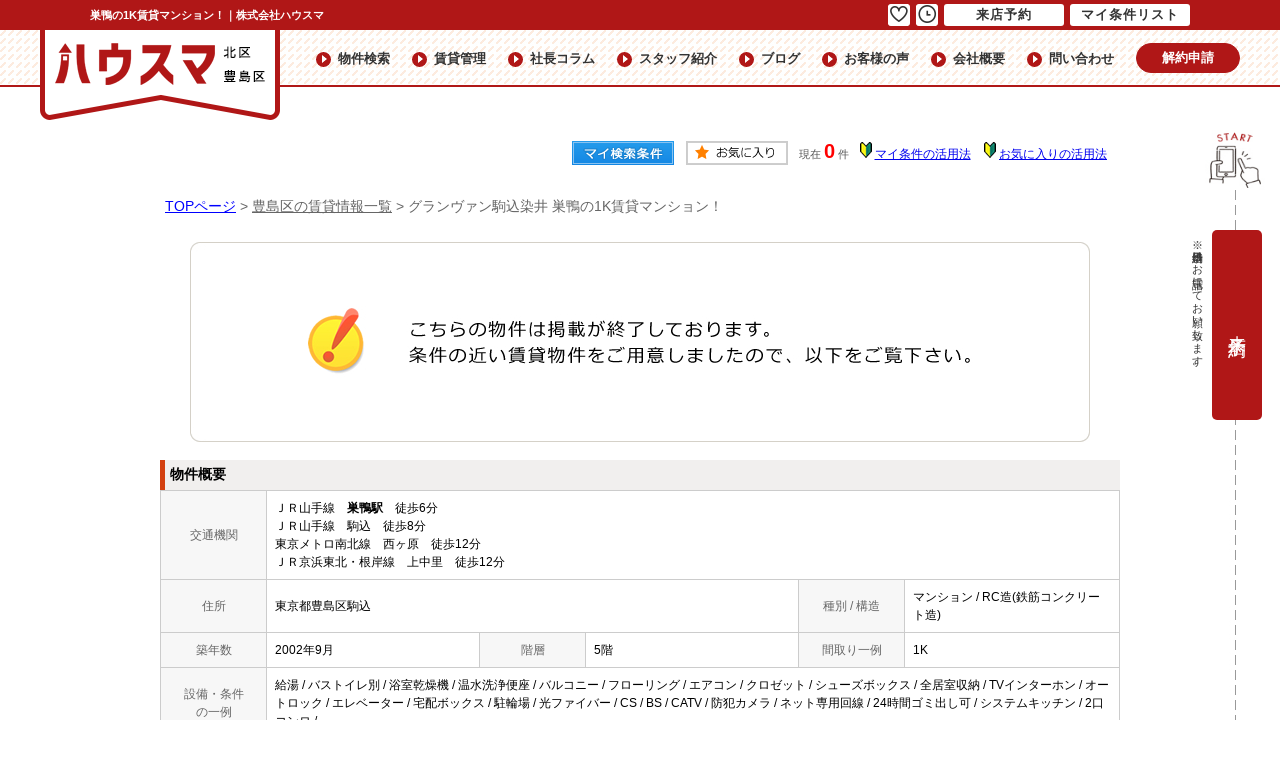

--- FILE ---
content_type: text/html; charset=Shift_JIS
request_url: https://www.hausuma.jp/s_r_53702/
body_size: 5975
content:
<html>
<head>
<!-- Google Tag Manager -->
<script>(function(w,d,s,l,i){w[l]=w[l]||[];w[l].push({'gtm.start':
new Date().getTime(),event:'gtm.js'});var f=d.getElementsByTagName(s)[0],
j=d.createElement(s),dl=l!='dataLayer'?'&l='+l:'';j.async=true;j.src=
'https://www.googletagmanager.com/gtm.js?id='+i+dl;f.parentNode.insertBefore(j,f);
})(window,document,'script','dataLayer','GTM-KC22KDH');</script>
<!-- End Google Tag Manager -->
<meta http-equiv="Content-Type" content="text/html; charset=Shift_JIS">
<meta http-equiv="Content-Script-Type" content="text/javascript">
<meta http-equiv="Content-Style-Type" content="text/css">
<title>巣鴨の1K賃貸マンション！｜株式会社ハウスマ</title>

<meta name="description" content="巣鴨の1K賃貸マンション！駒込・巣鴨の賃貸マンションなら株式会社ハウスマまでお気軽にご相談ください。">

<meta name="keywords" content="巣鴨,賃貸,マンション,1K,株式会社ハウスマ">

<link rel="stylesheet" href="/css/base.css" type="text/css">
<link rel="stylesheet" href="/css/common.css" type="text/css">
<link rel="stylesheet" href="/css/print.css" type="text/css">
<!--Fonticon start !!no touch!!-->
<link href="//use.fontawesome.com/releases/v5.15.1/css/all.css" rel="stylesheet">
<!--Fonticon end !!no touch!!-->
<script src="/analysis/analyze_js.php" type="text/javascript"></script>
<meta name="viewport" content="width=1200">
<meta http-equiv="X-UA-Compatible" content="IE=edge">
<script type="text/javascript" src="/js/smart.js"></script>
<!-- favicon -->
<link rel="shortcut icon" href="/favicon.ico">
<link rel="apple-touch-icon" href="/apple-touch-icon.png">
<link rel="icon" type="image/png" href="/android-chrome-72x72.png">
<!-- /favicon -->
<link rel="stylesheet" href="/thumbnail.css" type="text/css">
<script type="text/javascript" src="//code.jquery.com/jquery-1.10.2.min.js"></script>
<script type="text/javascript" src="/js/jQueryAutoHeight.js"></script>
<script type="text/javascript">
	jQuery(function($){
	    $('.rireki_block ul').autoHeight({column:5});
	});
</script>
<script type="text/javascript" src="/js/search_new.js"></script>
<script type="text/javascript" src="/js/thumbnail.js"></script>

<script type="text/javascript" src="//maps.google.com/maps/api/js?key=AIzaSyCzanh3np1QnsnR9t1vWRNSsuhPEKUzQNk&sensor=false&libraries=panoramio"></script>
<script type="text/javascript" src="/js/google_map.js"></script>
<script type="text/javascript">
var lat = 35.73794144;
var lng = 139.74014416;
var icon = "/img/gicon1.gif";
var shadow = "http://maps.google.co.jp/mapfiles/ms/icons/msmarker.shadow.png";
var title = "グランヴァン駒込染井";
$(function() {
	initialize_map();
	panoramio_set();
	$('#mail_conf').click(function(){
		$('#mail_conf_form').submit();
		return false;
	});
});
</script>

<!-- #5781 問合せ用 -->
<script src="//ajax.googleapis.com/ajax/libs/jquery/1.7/jquery.min.js"></script>
<script defer src="/js/rooms_inquiry.js"></script>
<script type="text/javascript">
function MailSubmit() {
	return rooms.inquiry.check();
}
</script>
<!-- /#5781 問合せ用 -->
<script src="/js/jquery.1.5.2.min.js" type="text/javascript" charset="utf-8"></script>
<script src="/js/jquery.cookie.js" type="text/javascript" charset="UTF-8"></script>
<script src="/js/change_mode.js" type="text/javascript" charset="utf-8"></script>
<script type="text/javascript" src="/js/smart.js"></script>
</head>
<body>
<!-- Google Tag Manager (noscript) -->
<noscript><iframe src="https://www.googletagmanager.com/ns.html?id=GTM-KC22KDH"
height="0" width="0" style="display:none;visibility:hidden"></iframe></noscript>
<!-- End Google Tag Manager (noscript) -->



<div align="center"><h1>巣鴨の1K賃貸マンション！｜株式会社ハウスマ</h1></div>

	<span id="view_smart"><a href="/s_r_53702/" id="show_smart"><img src="/img/sh.jpg"></a></span>
	<span id="view_pc"><a href="/index.html" id="show_pc">PC</a></span>

<!--header -->
<div class="h_logo"><a href="/"><img src="/img/common/h_logo.png" alt="株式会社ハウスマ"></a></div>
<div class="h_nav_wrap">
    <div class="h_nav">
        <ul>
            <li><a href="/search.php" class="arrow_red">物件検索</a></li>
            <li><a href="/kanri/" class="arrow_red">賃貸管理</a></li>
            <li><a href="/column/" class="arrow_red">社長コラム</a></li>
            <li><a href="/staff/" class="arrow_red">スタッフ紹介</a></li>
            <li><a href="/blog/" class="arrow_red">ブログ</a></li>
            <li><a href="/voice/" class="arrow_red">お客様の声</a></li>
            <li><a href="/company/" class="arrow_red">会社概要</a></li>
            <li><a href="/inquiry.php" class="arrow_red">問い合わせ</a></li>
            <li><a href="/form_taikyo/" class="btn_red">解約申請</a></li>
        </ul>
    </div>
</div>
<!--header end -->


<div class="container">
<a name="top"></a>
<table width="960" border="0" align="center" cellpadding="5" cellspacing="0">
    <tr>
        <td height="28"><table width="550" align="right" cellpadding="2" cellspacing="2">
          <tr>
            <td align="center"><a href="../my_search.php"><img src="../img/sho-my.png" /></a></td>
            <td align="center"><a href="../favorite.php"><img src="../img/sho-kento-l.png" /></a></td>
            <td align="center"><font class="f11g">現在</font> <font class="f-kensu">0</font> <font class="f11g">件</font></td>
            <td align="center"><img src="../img/wakaba.gif" /> <a href="../mysearch/index.html" target="_blank">マイ条件の活用法</a></td>
            <td align="center"><img src="../img/wakaba.gif" /> <a href="../favorite/index.html" target="_blank">お気に入りの活用法</a></td>
          </tr>
        </table></td>
  </tr>
  <tr>
    <td align="left"><p class="pan"><a href="/">TOPページ</a> > <a href="/list/1-4/0-1212/"><font class="pan">豊島区の賃貸情報一覧</font></a> > <font class="pan">グランヴァン駒込染井 巣鴨の1K賃貸マンション！</font></p></td>
  </tr>
</table>
<table width="960" border="0" cellspacing="0" align="center">
  <tr>
  <td align="center"><!--form name="form1" method="get" action="../mail.php" onSubmit="return countCheck()"-->
    <table width="960" border="0" align="center" cellpadding="0" cellspacing="0">
  <tr>
    <td height="28" align="center" valign="top"><div align="center"><br />
      <img src="/img/closed.jpg" /><br />
      <br />
    </div>
      <table width="960" border="0" align="center" cellpadding="0" cellspacing="0">
        <tr>
          <td height="30" class="sho_title"><h3>物件概要</h3></td>
        </tr>
      </table>
      <table width="960" border="0" align="center" cellpadding="8" cellspacing="0" class="sho_koumoku">
        <tr bgcolor="#FFFFFF">
          <th width="10%" height="20" align="center" scope="row">交通機関</th>
          <td height="20" colspan="5">ＪＲ山手線　<strong>巣鴨駅</strong>　徒歩6分<br />
             
            ＪＲ山手線　駒込　徒歩8分 <br />
            
             
            東京メトロ南北線　西ヶ原　徒歩12分 <br />
            
             
            ＪＲ京浜東北・根岸線　上中里　徒歩12分 <br />
            
            <!-- 
            -　-　-
            --></td>
        </tr>
        <tr>
          <th width="10%" height="20" align="center" scope="row">住所</th>
          <td height="20" colspan="3">東京都豊島区駒込</td>
          <th width="10%" height="20" align="center" scope="row">種別 / 構造</th>
          <td width="20%" height="20">マンション / RC造(鉄筋コンクリート造)
            <!--東京都豊島区駒込４丁目--></td>
        </tr>
        <tr>
          <th height="20" align="center" scope="row">築年数</th>
          <td width="20%" height="20">2002年9月</td>
          <th width="10%" height="20" align="center" scope="row">階層</th>
          <td width="20%" height="20">5階</td>
          <th height="20" align="center" scope="row">間取り一例</th>
          <td height="20">1K</td>
        </tr>
        <tr>
          <th height="20" align="center" scope="row">設備・条件<br />
            の一例</th>
          <td height="20" colspan="5">給湯&nbsp;/&nbsp;バストイレ別&nbsp;/&nbsp;浴室乾燥機&nbsp;/&nbsp;温水洗浄便座&nbsp;/&nbsp;バルコニー&nbsp;/&nbsp;フローリング&nbsp;/&nbsp;エアコン&nbsp;/&nbsp;クロゼット&nbsp;/&nbsp;シューズボックス&nbsp;/&nbsp;全居室収納&nbsp;/&nbsp;TVインターホン&nbsp;/&nbsp;オートロック&nbsp;/&nbsp;エレベーター&nbsp;/&nbsp;宅配ボックス&nbsp;/&nbsp;駐輪場&nbsp;/&nbsp;光ファイバー&nbsp;/&nbsp;CS&nbsp;/&nbsp;BS&nbsp;/&nbsp;CATV&nbsp;/&nbsp;防犯カメラ&nbsp;/&nbsp;ネット専用回線&nbsp;/&nbsp;24時間ゴミ出し可&nbsp;/&nbsp;システムキッチン&nbsp;/&nbsp;2口コンロ&nbsp;/&nbsp; </td>
        </tr>
      </table>

<div class="koda_list_wrap">
  <div class="sho_title2"><h3>こだわり条件から豊島区の物件を探す</h3></div>
  <div class="area_zokusei_link"><ul><li><a href="/list/1-4-6/0-1212-1_1/">豊島区+給湯</a></li><li><a href="/list/1-4-6/0-1212-1_2/">豊島区+バストイレ別</a></li><li><a href="/list/1-4-6/0-1212-1_7/">豊島区+浴室乾燥機</a></li><li><a href="/list/1-4-6/0-1212-1_13/">豊島区+温水洗浄便座</a></li><li><a href="/list/1-4-6/0-1212-6_17/">豊島区+システムキッチン</a></li><li><a href="/list/1-4-6/0-1212-6_236/">豊島区+2口コンロ</a></li><li><a href="/list/1-4-6/0-1212-2_42/">豊島区+バルコニー</a></li><li><a href="/list/1-4-6/0-1212-3_81/">豊島区+フローリング</a></li><li><a href="/list/1-4-6/0-1212-3_490/">豊島区+エアコン</a></li><li><a href="/list/1-4-6/0-1212-4_110/">豊島区+クロゼット</a></li><li><a href="/list/1-4-6/0-1212-4_113/">豊島区+シューズボックス</a></li><li><a href="/list/1-4-6/0-1212-4_115/">豊島区+全居室収納</a></li><li><a href="/list/1-4-6/0-1212-5_130/">豊島区+TVインターホン</a></li><li><a href="/list/1-4-6/0-1212-5_131/">豊島区+オートロック</a></li><li><a href="/list/1-4-6/0-1212-5_133/">豊島区+エレベーター</a></li><li><a href="/list/1-4-6/0-1212-5_134/">豊島区+宅配ボックス</a></li><li><a href="/list/1-4-6/0-1212-5_136/">豊島区+駐輪場</a></li><li><a href="/list/1-4-6/0-1212-5_140/">豊島区+光ファイバー</a></li><li><a href="/list/1-4-6/0-1212-5_141/">豊島区+CS</a></li><li><a href="/list/1-4-6/0-1212-5_142/">豊島区+BS</a></li><li><a href="/list/1-4-6/0-1212-5_143/">豊島区+CATV</a></li><li><a href="/list/1-4-6/0-1212-5_147/">豊島区+防犯カメラ</a></li><li><a href="/list/1-4-6/0-1212-5_153/">豊島区+ネット専用回線</a></li><li><a href="/list/1-4-6/0-1212-5_340/">豊島区+24時間ゴミ出し可</a></li><li><a href="/list/1-4-6/0-1212-9_325/">豊島区+外壁タイル張り</a></li><li><a href="/list/1-4-6/0-1212-11_416/">豊島区+室内洗濯機置き場</a></li><li><a href="/list/1-4-6/0-1212-11_459/">豊島区+分譲賃貸</a></li><li><a href="/list/1-4-6/0-1212-12_450/">豊島区+保証人不要</a></li><li><a href="/list/1-4-6/0-1212-12_552/">豊島区+カード決済(初期費用)</a></li></ul></div>
</div>

<div class="latest_keyword_wrap">
  <div class="sho_title2"><h3>最近検索した条件一覧</h3></div>
  
</div>

      <br />
      <table width="960" border="0" align="center" cellpadding="5" cellspacing="0" class="sho_head">
        <tr>
          <td height="100" scope="row"><table width="98%" border="0" align="center" cellpadding="10" cellspacing="0">
            <tr>
              <td colspan="3" valign="bottom" scope="row"><img src="/img/hp.gif" alt="ホームページを見てと伝えてください" /></td>
            </tr>
            <tr>
              <td valign="bottom" scope="row"><span class="yachin">株式会社ハウスマ　駒込店</span><br />
                <span class="f13b">〒170-0003<br />
                  東京都豊島区駒込1-42-4　第23菊地ビル4階</span></td>
              <td scope="row"><span class="tel">TEL : 03-5981-6442</span><br />
                お問合わせNO：<img src="/img/rhs.gif" /><span class="f13b">R01220-027479</span></td>
              <td scope="row"><p class="f13b">空室情報の確認や詳細を知りたい方<br />
                お問合せはお気軽にお問合せください！</p></td>
            </tr>
          </table>
            <table width="100%" border="0" cellpadding="5" cellspacing="0">
              <tr>
                <td width="260" align="left"></td>
              </tr>
          </table></td>
      </table></td>
  </tr>
  <tr>
    <td height="28" align="right" valign="top">
      <br />
    <input type="hidden" name="sel_room_id2" value="37661" /></td>
  </tr>
  <tr><td><table width="800" border="0" align="center" cellpadding="10" cellspacing="10">
  <tr>
    <td align="right" scope="row"><a href="/favorite.php"><img src="/img/f-fav.jpg" width="260" height="60" /></a></td>
    <td align="left"><a href="/search.php"><img src="/img/f-search.jpg" width="260" height="60" /></a></td>
    <td align="left"><a href="/inquiry.php"><img src="/img/f-inq.jpg" width="260" height="60" /></a></td>
  </tr>
</table></td></tr>
</table>
 
    <!--/form-->
  <tr>
    <td height="30" colspan="2" align="right"><a href="#top">▲ページのTOPへ戻る</a></td>
    </tr>
</table>
<br>
</td>
</tr>
</table>
</div><!--container=end-->


<!--footer -->
<div class="footer f_nav01">
  <div class="f_comment">
    <p>ハウスマでは単身やご家族で住める駒込・巣鴨を中心に北区・豊島区の賃貸物件をご紹介しております。また学生さん向けのお部屋探しにも力を入れております！お部屋探しに関する引越し業者のご紹介や紹介キャンペーンも行っております。駒込・巣鴨の地域情報にも精通しているスタッフも多いので不動産にかかわらず周辺地域のことについてもご相談ください！駒込・巣鴨のお部屋探しならハウスマへお任せください。</p>
  </div>
  <div class="f_search_wrap">
    <div class="f_search f_first_box">
      <div class="f_search_ti">駅から探す</div>
      <ul>
        <li><a href="/list/1-3/0-600/">東十条駅の賃貸</a></li>
        <li><a href="/list/1-3/0-601/">王子駅の賃貸</a></li>
        <li><a href="/list/1-3/0-602/">上中里駅の賃貸</a></li>
        <li><a href="/list/1-3/0-6395/">王子神谷駅の賃貸</a></li>
        <li><a href="/list/1-3/0-6394/">西ヶ原駅の賃貸</a></li>
        <li><a href="/list/1-3/0-586/">駒込駅の賃貸</a></li>
        <li><a href="/list/1-3/0-9068/">本駒込駅の賃貸</a></li>
        <li><a href="/list/1-3/0-6412/">白山駅の賃貸</a></li>
      </ul>
      <ul>
        <li><a href="/list/1-3/0-9069/">東大前駅の賃貸</a></li>
        <li><a href="/list/1-3/0-584/">大塚駅の賃貸</a></li>
        <li><a href="/list/1-3/0-585/">巣鴨駅の賃貸</a></li>
        <li><a href="/list/1-3/0-587/">田端駅の賃貸</a></li>
        <li><a href="/list/1-3/0-588/">西日暮里駅の賃貸</a></li>
        <li><a href="/list/1-3/0-6415/">新板橋駅の賃貸</a></li>
        <li><a href="/list/1-3/0-6414/">西巣鴨駅の賃貸</a></li>
        <li><a href="/list/1-3/0-6413/">千石駅の賃貸</a></li>
        <li><a href="/list/1-3/0-926/">尾久駅の賃貸</a></li>
      </ul>
    </div>
    <div class="f_search">
      <div class="f_search_ti">エリアから探す</div>
      <ul>
        <li><a href="/list/1-4/0-629/">北区の賃貸</a></li>
        <li><a href="/list/1-4/0-1212/">豊島区の賃貸</a></li>
        <li><a href="/list/1-4/0-1598/">文京区の賃貸</a></li>
        <li><a href="/list/1-4/0-112/">荒川区の賃貸</a></li>
        <li><a href="/list/1-4/0-77/">足立区の賃貸</a></li>
        <li><a href="/list/1-4/0-174/">板橋区の賃貸</a></li>
      </ul>
    </div>
    <div class="f_search">
      <div class="f_search_ti">5大学から探す</div>
      <ul>
        <li><a href="/list/1-3-3-3-3-3-3-3-3-3-3-3-3-3/0-6319-9069-9068-586-6394-6320-6412-6413-6411-6366-6367-6365-585/">東京大学</a></li>
        <li><a href="/list/1-3-3-3-3-3-3-3-3-3-3-3-3-3-15/0-585-586-6319-6320-6365-6366-6367-6394-6411-6412-6413-9068-9069-10000/">文京学院大学<br>（本郷キャンパス）</a></li>
        <li><a href="/list/1-3-3-3-3-3-3-3-3-3-3/0-631-6414-585-6415-6416-6417-584-6394-601-586/">大正大学</a></li>
        <li><a href="/list/1-3-3-3-3-3-3-3-3-3-3/0-6414-585-6413-6412-6411-6318-586-9068-9069-6319/">東洋大学<br>（白山キャンパス）</a></li>
        <li><a href="/list/1-3-3-3-3-3-3-3-3-3-3/0-6451-10016-6364-10017-10018-926-589-588-587-4871/">首都大学東京<br>（荒川キャンパス）</a></li>
      </ul>
    </div>
    <div class="f_search">
      <div class="f_search_ti">お役立ちコンテンツ</div>
      <ul>
        <li><a href="/town/">街情報</a></li>
        <li><a href="/info/page_36.html">区役所リンク</a></li>
        <li><a href="/info/page_31.html">ライフライン</a></li>
        <li><a href="/info/page_32.html">IT重説</a></li>
        <li><a href="/info/page_33.html">クレジットカード利用可能</a></li>
        <li><a href="https://lin.ee/c1VjA8e" target="_blank">LINE問い合せ（駒込）</a></li>
        <li><a href="https://lin.ee/0Q7OYYo" target="_blank">LINE問い合せ（巣鴨）</a></li>
        <li><a href="/info/page_34.html">引越し業者</a></li>
        <li><a href="/info/page_35.html">ご紹介キャンペーン</a></li>
      </ul>
    </div>
    <div class="f_search">
      <div class="f_search_ti">会社について</div>
      <ul>
        <li><a href="/staff/">スタッフ紹介</a></li>
        <li><a href="/blog/">スタッフブログ</a></li>
        <li><a href="/column/">社長コラム</a></li>
        <li><a href="/info/">お知らせ</a></li>
        <li><a href="/voice/">お客様の声</a></li>
        <li><a href="/#useful">お役立ち情報</a></li>
        <li><a href="/company/">会社情報</a></li>
        <li><a href="/company/#access">当社までのアクセス</a></li>
        <li><a href="/recruit/">求人情報</a>
      </ul>
    </div>
    <div class="f_company">
      <div class="f_company_list">
        <a href="/" class="f_logo"><img src="/img/common/f_logo.png" alt="ハウスマ" /></a>
        <ul>
          <li><a href="/inquiry.php">総合お問合せ</a></li>
          <li><a href="https://chat.hausuma.jp/reserve_regist/index.php" target="_blank">来店予約</a></li>
          <li><a href="/form_taikyo/">解約フォーム</a></li>
          <li><a href="/company/">会社概要</a></li>
        </ul>
      </div>
      <div class="f_company_info">
        <b>株式会社ハウスマ　駒込店</b>
        <div class="f_tel"><img src="/img/common/f_tel.jpg" alt="電話番号" /></div>
        <p class="f_adrress">東京都豊島区駒込1-42-4　第23菊地ビル4階</p>
        <p><span>営業時間</span>9：30～18：00</p>
        <p><span>定休日</span>水曜日、第一火曜日（1月～3月は無休）</p>

      </div>
      <div class="f_company_info">
        <b>株式会社ハウスマ　巣鴨店</b>
        <div class="f_tel"><img src="/img/common/f_tel2.jpg" alt="電話番号" /></div>
        <p class="f_adrress">東京都豊島区巣鴨1-11-4　スカイタワーアネックス3F</p>
        <p><span>営業時間</span>9：30～18：00</p>
        <p><span>定休日</span>水曜日、第一火曜日（1月～3月は無休）</p>
      </div>
    </div>
    <div class="f_tx">弊社は駒込エリアを中心とした地域密着型の賃貸、売買不動産仲介、賃貸管理業、リフォーム業を立ち上げたばかりの若い会社になりますが、スタッフは業界経験が１０年以上のスタッフが多く、集客・客づけまでを自社でできることに自信を持っております。駒込エリアのお部屋探し・管理はハウスマへお任せください！</div>
  </div>
  <div class="f_copyright">Copyright (C) 株式会社ハウスマ All Rights Reserved.</div>
</div>

<div class="new_header smart_off">
  <div class="new_header_inner">
    <div class="new_header_menu">
      <ul>
        <li><a href="/favorite.php" class="new_header_btn"><img src="/img/common/h_icon_favorite.png" alt="お気に入り"></a></li>
        <li><a href="/footprint/" class="new_header_btn"><img src="/img/common/h_icon_footprint.png" alt="閲覧履歴"></a></li>
        <li><a href="http://chat.hausuma.jp/reserve_regist/index.php" target="_blank" class="new_header_raiten">来店予約</a></li>
        <li><a href="/my_search.php" class="new_header_raiten">マイ条件リスト</a></li>
        <!--li><img src="/img/common/h_tel.png" alt="電話番号"></li-->
      </ul>
    </div>
  </div>
</div>

<!---------- chat ---------->
<div class="chat_wrap smart_off">
  <div class="chat_inner smart_off">
    <div class="chat_btn">
      <a href="http://chat.hausuma.jp/reserve_regist/index.php" target="blank">来店予約</a>
      <p>※当日予約はお電話にてお願い致します。</p>
    </div>
  </div>
</div>
<script src="/js/stickyfill.min.js"></script>

<script>
  var elem = document.querySelectorAll('.chat_btn');
  Stickyfill.add(elem);
</script>
<!---------- /chat ---------->



<!--footer end -->

<!--<br>
<br><div align="center"><input type="button" value="閉じる" onClick="window.close()"></div><br>-->
<form name="form2" method="get" action="../mail.php">
  <input type="hidden" name="room_id">
</form>
<script type="text/javascript" src="../js/shosai.js"></script>





</body>
</html>

--- FILE ---
content_type: text/plain; charset=shift-jis
request_url: https://www.hausuma.jp/js/rooms_inquiry.js
body_size: 756
content:
/**
 * 物件問合せの必須エラーチェック
 * @required jquery
 */
(function ($) {
	$.extend(true, window, {
		"rooms": {
			"inquiry": {
				"check": RoomsInquiryCheck
			}
		}
	});

	var error_box_prefix = 'ric_errorbox_';
	var error_container = {};

	function CreateErrorBox($parts, relname, text, $container) {
		var target = $('span[rel='+relname+']');

		if (target.length === 0) {
			if (!$container || $container.length === 0) {
				$container = $parts.parent();
			} else {
				$container = $container.get(0);
			}
			target = ($container && $('<span id="'+error_box_prefix + relname+'" rel="'+relname+'"></span><br />').appendTo($container).css({'color':'red'})) || null;
		}
		if (!target) return null;

		target.css({'color': 'red'}).text(text);
		return target.show();
	}
	function ClearErrorBox(relname) {
		return $('span[rel='+relname+']').hide();
	}

	//-- チェック
	function RoomsInquiryCheck() {
		var errors = 0, $parts;
		// 問い合わせ内容
		if ($('input:checkbox:checked[name^=inquiry]').length == 0) {
			++errors;
			CreateErrorBox($('input:checkbox[name^=inquiry]'), 'inquiry', 'お問い合わせ内容を選んでください') ;
		} else {
			ClearErrorBox('inquiry');
		}

		$parts = $('input:text[name=name]');
		if ($parts.val().replace(/(^\s+)|(\s+$)/g, "") == "") {
			++errors;
			CreateErrorBox($parts, 'name', 'お名前を入力してください') ;
		} else {
			ClearErrorBox('name');
		}

		$parts = $('input:text[name=mail]');
		if ($parts.val().replace(/(^\s+)|(\s+$)/g, "") == "") {
			++errors;
			CreateErrorBox($parts, 'mail', 'メールアドレスを入力してください') ;
		} else {
			ClearErrorBox('mail');
		}

		if (errors>0) {
			return false;
		}
	}
}(jQuery));
